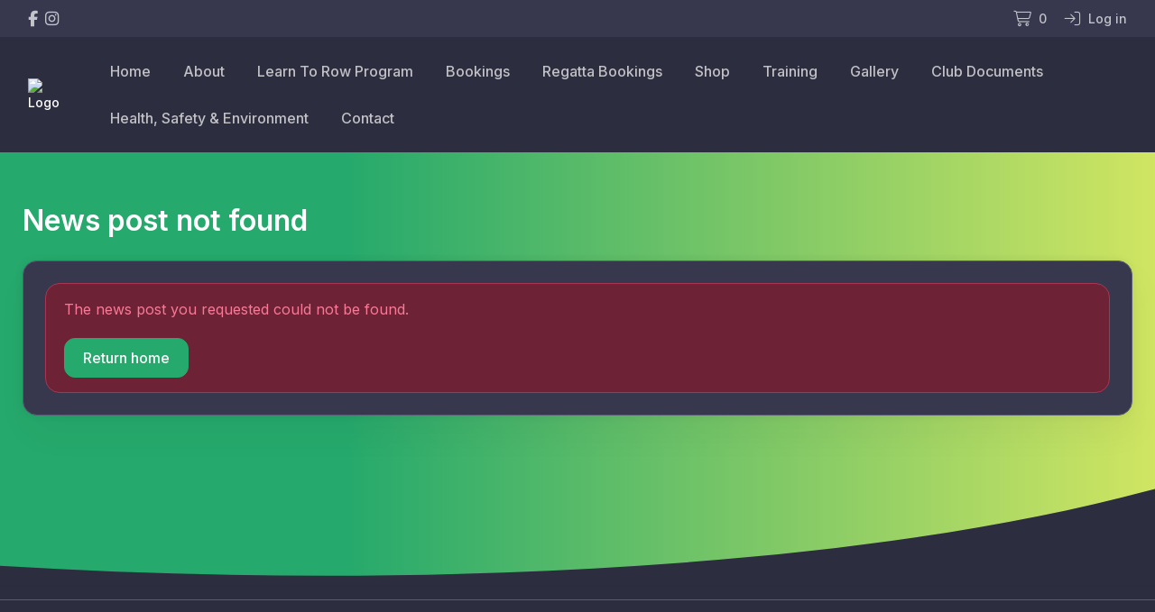

--- FILE ---
content_type: text/html; charset=UTF-8
request_url: https://www.drummoynerowers.com.au/news/taree-summer-regatta-2023
body_size: 2194
content:
<!DOCTYPE html>
<html lang="en">
<head>
    <meta charset="utf-8">
    <meta name="viewport" content="width=device-width, initial-scale=1">
    <title></title>
    <style>
        body {
            font-family: "Arial";
        }
    </style>
    <script type="text/javascript">
    window.awsWafCookieDomainList = [];
    window.gokuProps = {
"key":"AQIDAHjcYu/GjX+QlghicBgQ/[base64]",
          "iv":"A6x+bgFaDgAACPPk",
          "context":"qka7Ix+TApip0rLO7iEJzwzzbYLiBOi4CKn7tqK7DRBTjlmMQ5WLjgaQB7RRsmzrBz6TDzK+w7Tn5TxROPsipcc/Nr3nzsQGJBp3Rmocs99qITRsLVleIOCpQYxfBvxvcsCu6evvw558O0IEbwzhPWUzzQBm4RtWlMIHxLpnhbPrpQWpnq3L+uwiOl34Ugi9brY9FfCLjG1DKjgyohLrvN/VoLWQgILIK29CG/iFVte60wW+qBNI26PAtSHP7Gbv8GvUjGCjjaTYjpXyP4AY1s1EYJiVN3PAsIBJ64HEZ4DoGjc0R/VJa+oXpuEuZ5Qxf8/64aZR+4qEUUgv3Rn3swccK2cwa42TMv9oJxaU7IwqhUNmPbBNY3X4iL3XwDs9rgZohnQ204nS1z28ecOE/VSSCXp1Ngrg1vMFQXUTTsZUQrYOrLcUB45UHmEVkLpPfZyRJpEgUiT6WosYlbdxdDXedtIOZwmeYNgPDyorklBS448oNt6FPA9qAI/xv2B7/XcKN3TDz9AiH43AKaLXkj1vobfSna1YgSTLTcU8rSiVo8MRXOdjo3zq5IBa5lNTM7Muta6666OoE2JJVKi7CPaE2XqBVKWPjSlK3U7x0ohM3wOpcAgliI4XVANeSCGZFWXSuxkC0a4TdLzt1xHb66RCQQ1ToEyhEDNrnTz7uLRb+o/uPY4faaAh0Pn0dFTK4CgLRYxp5xIiDxVznW+JlZWfhxHH7CBAHspHqbTconB9jdyiWi10DZN3Xl3JTZ3iN+CumW1S4CacVis9IXg="
};
    </script>
    <script src="https://85b129fd7231.9270f73c.us-east-2.token.awswaf.com/85b129fd7231/08c9d77065e0/d1de0b85e445/challenge.js"></script>
</head>
<body>
    <div id="challenge-container"></div>
    <script type="text/javascript">
        AwsWafIntegration.saveReferrer();
        AwsWafIntegration.checkForceRefresh().then((forceRefresh) => {
            if (forceRefresh) {
                AwsWafIntegration.forceRefreshToken().then(() => {
                    window.location.reload(true);
                });
            } else {
                AwsWafIntegration.getToken().then(() => {
                    window.location.reload(true);
                });
            }
        });
    </script>
    <noscript>
        <h1>JavaScript is disabled</h1>
        In order to continue, we need to verify that you're not a robot.
        This requires JavaScript. Enable JavaScript and then reload the page.
    </noscript>
</body>
</html>